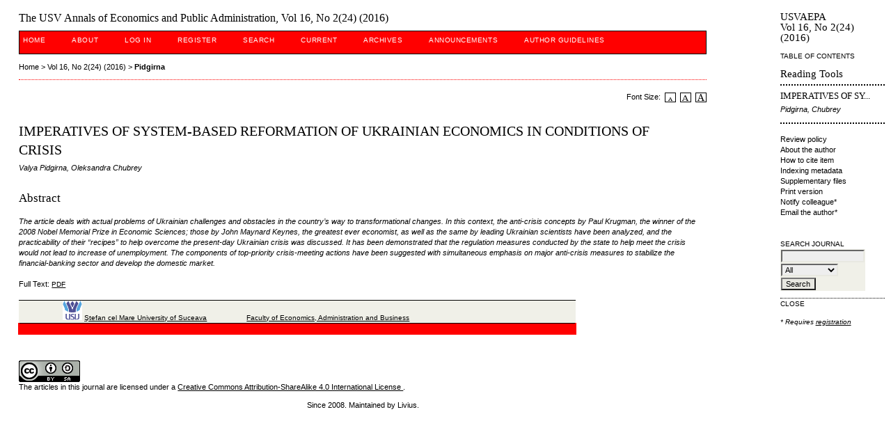

--- FILE ---
content_type: text/html; charset=utf-8
request_url: http://annals.seap.usv.ro/index.php/annals/article/view/964
body_size: 1858
content:
<?xml version="1.0" encoding="UTF-8"?>
<!DOCTYPE html PUBLIC "-//W3C//DTD XHTML 1.0 Frameset//EN"
	"http://www.w3.org/TR/xhtml1/DTD/xhtml1-frameset.dtd">
<html xmlns="http://www.w3.org/1999/xhtml">

<head>
	<meta http-equiv="Content-Type" content="text/html; charset=utf-8" />
	<title>Pidgirna</title>

	<link rel="stylesheet" href="http://annals.seap.usv.ro/styles/common.css" type="text/css" />
	<link rel="stylesheet" href="http://annals.seap.usv.ro/styles/articleView.css" type="text/css" />

			<link rel="stylesheet" href="http://annals.seap.usv.ro/plugins/themes/redbar/redbar.css" type="text/css" />
	
	<script type="text/javascript" src="http://annals.seap.usv.ro/js/general.js"></script>
	
	<!-- Add javascript required for font sizer -->
	<script type="text/javascript" src="http://annals.seap.usv.ro/js/sizer.js" ></script>

	<!-- Add stylesheets for the font sizer -->
	<link rel="alternate stylesheet" title="Small" href="http://annals.seap.usv.ro/styles/fontSmall.css" type="text/css" />
	<link rel="stylesheet" title="Medium" href="http://annals.seap.usv.ro/styles/fontMedium.css" type="text/css" />
	<link rel="alternate stylesheet" title="Large" href="http://annals.seap.usv.ro/styles/fontLarge.css" type="text/css" />
</head>
<frameset cols="*,180" style="border: 0;">
			
		
		<frame src="http://annals.seap.usv.ro/index.php/annals/article/viewArticle/964" frameborder="0"/>
	<frame src="http://annals.seap.usv.ro/index.php/annals/article/viewRST/964" noresize="noresize" frameborder="0" scrolling="auto" />
<noframes>
<body>
	<table width="100%">
		<tr>
			<td align="center">
				This page requires frames. <a href="http://annals.seap.usv.ro/index.php/annals/article/viewArticle/964">Click here</a> for the non-frames version.
			</td>
		</tr>
	</table>
</body>
</noframes>
</frameset>
</html>

--- FILE ---
content_type: text/html; charset=utf-8
request_url: http://annals.seap.usv.ro/index.php/annals/article/viewArticle/964
body_size: 11914
content:
<?xml version="1.0" encoding="UTF-8"?>
<!DOCTYPE html PUBLIC "-//W3C//DTD XHTML 1.0 Transitional//EN"
	"http://www.w3.org/TR/xhtml1/DTD/xhtml1-transitional.dtd">
<html xmlns="http://www.w3.org/1999/xhtml">
<head>
	<title>IMPERATIVES OF SYSTEM-BASED REFORMATION  OF UKRAINIAN ECONOMICS IN CONDITIONS OF CRISIS | Pidgirna | The USV Annals of Economics and Public Administration</title>
	<meta http-equiv="Content-Type" content="text/html; charset=utf-8" />
	<meta name="description" content="IMPERATIVES OF SYSTEM-BASED REFORMATION  OF UKRAINIAN ECONOMICS IN CONDITIONS OF CRISIS" />
	
	<link rel="schema.DC" href="http://purl.org/dc/elements/1.1/" />

	<meta name="DC.Creator.PersonalName" content="Valya Pidgirna"/>
	<meta name="DC.Creator.PersonalName" content="Oleksandra Chubrey"/>
	<meta name="DC.Date.available" scheme="ISO8601" content="2017-01-27"/>
	<meta name="DC.Date.created" scheme="ISO8601" content="2017-01-15"/>
	<meta name="DC.Date.dateSubmitted" scheme="ISO8601" content="2016-12-20"/>
	<meta name="DC.Date.issued" scheme="ISO8601" content="2017-02-08"/>
	<meta name="DC.Date.modified" scheme="ISO8601" content="2017-02-08"/>
	<meta name="DC.Description" content="      Normal   0           false   false   false     RU   X-NONE   X-NONE                             MicrosoftInternetExplorer4                                 The     article     deals     with     actual     problems     of     Ukrainian     challenges     and     obstacles     in the country&amp;rsquo;s way to transformational changes  .     In     this     context  ,   the     anti  -  crisis     concepts     by     Paul     Krugman  ,   the     winner     of     the     2008   Nobel     Memorial     Prize     in     Economic     Sciences;     those     by     John     Maynard     Keynes  ,   the     greatest     ever     economist  ,   as     well     as     the     same     by     leading     Ukrainian     scient&amp;shy;ists     have     been     analyzed,     and the practicability of their &amp;ldquo;recipes&amp;rdquo; to help overcome the present-day Ukrainian crisis was discussed    .   It     has     been     demonstrated     that     the     regulation     measures     conducted     by     the     state     to help meet the crisis would not     lead to increase of unemployment. The components of top-priority crisis-meeting actions have been suggested with simultaneous em&amp;shy;pha&amp;shy;sis on major anti-crisis measures to stabilize the financial-banking sector and develop the dom&amp;shy;es&amp;shy;tic market.                                                                                                                                                                                                                                                                                                   
 /* Style Definitions */
 table.MsoNormalTable
	{mso-style-name:&quot;Обычная таблица&quot;;
	mso-tstyle-rowband-size:0;
	mso-tstyle-colband-size:0;
	mso-style-noshow:yes;
	mso-style-priority:99;
	mso-style-qformat:yes;
	mso-style-parent:&quot;&quot;;
	mso-padding-alt:0cm 5.4pt 0cm 5.4pt;
	mso-para-margin:0cm;
	mso-para-margin-bottom:.0001pt;
	mso-pagination:widow-orphan;
	font-size:11.0pt;
	font-family:&quot;Calibri&quot;,&quot;sans-serif&quot;;
	mso-ascii-font-family:Calibri;
	mso-ascii-theme-font:minor-latin;
	mso-fareast-font-family:&quot;Times New Roman&quot;;
	mso-fareast-theme-font:minor-fareast;
	mso-hansi-font-family:Calibri;
	mso-hansi-theme-font:minor-latin;
	mso-bidi-font-family:&quot;Times New Roman&quot;;
	mso-bidi-theme-font:minor-bidi;}
   "/>
	<meta name="DC.Format" scheme="IMT" content="application/pdf"/>		
	<meta name="DC.Identifier" content="964"/>
	<meta name="DC.Identifier.pageNumber" content="19-25"/>
	<meta name="DC.Identifier.URI" content="http://annals.seap.usv.ro/index.php/annals/article/view/964"/>
	<meta name="DC.Language" scheme="ISO639-1" content="en"/>
	<meta name="DC.Source" content="The USV Annals of Economics and Public Administration"/>
	<meta name="DC.Source.ISSN" content="2344–3847"/>
	<meta name="DC.Source.Issue" content="2(24)"/>
	<meta name="DC.Source.URI" content="http://annals.seap.usv.ro/index.php/annals"/>
	<meta name="DC.Source.Volume" content="16"/>
	<meta name="DC.Title" content="IMPERATIVES OF SYSTEM-BASED REFORMATION  OF UKRAINIAN ECONOMICS IN CONDITIONS OF CRISIS"/>
		<meta name="DC.Type" content="Text.Serial.Journal"/>
	<meta name="DC.Type.articleType" content="Economy, trade, services"/>			<meta name="gs_meta_revision" content="1.1" />
	<meta name="citation_journal_title" content="The USV Annals of Economics and Public Administration"/>
	<meta name="citation_issn" content="2344–3847"/>
	<meta name="citation_authors" content="Pidgirna, Valya; Chubrey, Oleksandra"/>
	<meta name="citation_title" content="IMPERATIVES OF SYSTEM-BASED REFORMATION  OF UKRAINIAN ECONOMICS IN CONDITIONS OF CRISIS"/>
	<meta name="citation_date" content="15/01/2017"/>
	<meta name="citation_volume" content="16"/>
	<meta name="citation_issue" content="2(24)"/>
	<meta name="citation_firstpage" content="19-25"/>
	<meta name="citation_abstract_html_url" content="http://annals.seap.usv.ro/index.php/annals/article/view/964"/>
	<meta name="citation_pdf_url" content="http://annals.seap.usv.ro/index.php/annals/article/view/964/834"/>

	<link rel="stylesheet" href="http://annals.seap.usv.ro/styles/common.css" type="text/css" />
	<link rel="stylesheet" href="http://annals.seap.usv.ro/styles/articleView.css" type="text/css" />

			<link rel="stylesheet" href="http://annals.seap.usv.ro/plugins/themes/redbar/redbar.css" type="text/css" />
	
	<script type="text/javascript" src="http://annals.seap.usv.ro/js/general.js"></script>
	
	<!-- Add javascript required for font sizer -->
	<script type="text/javascript" src="http://annals.seap.usv.ro/js/sizer.js" ></script>

	<!-- Add stylesheets for the font sizer -->
	<link rel="alternate stylesheet" title="Small" href="http://annals.seap.usv.ro/styles/fontSmall.css" type="text/css" />
	<link rel="stylesheet" title="Medium" href="http://annals.seap.usv.ro/styles/fontMedium.css" type="text/css" />
	<link rel="alternate stylesheet" title="Large" href="http://annals.seap.usv.ro/styles/fontLarge.css" type="text/css" />
</head>
<body>

<div id="container">

<div id="body">

<div id="main">

<h2>The USV Annals of Economics and Public Administration,&nbsp;Vol 16, No 2(24) (2016)</h2>

<div id="navbar">
	<ul class="menu">
		<li><a href="http://annals.seap.usv.ro/index.php/annals/index" target="_parent">Home</a></li>
		<li><a href="http://annals.seap.usv.ro/index.php/annals/about" target="_parent">About</a></li>

					<li><a href="http://annals.seap.usv.ro/index.php/annals/login" target="_parent">Log In</a></li>
			<li><a href="http://annals.seap.usv.ro/index.php/annals/user/register" target="_parent">Register</a></li>
				<li><a href="http://annals.seap.usv.ro/index.php/annals/search" target="_parent">Search</a></li>

					<li><a href="http://annals.seap.usv.ro/index.php/annals/issue/current" target="_parent">Current</a></li>
			<li><a href="http://annals.seap.usv.ro/index.php/annals/issue/archive" target="_parent">Archives</a></li>
							<li><a href="http://annals.seap.usv.ro/index.php/annals/announcement">Announcements</a></li>
				

									<li><a href="http://www.annals.feaa.usv.ro/index.php/annals/about/submissions" target="_parent">Author guidelines</a></li>
											</ul>
</div>
<div id="breadcrumb">
	<a href="http://annals.seap.usv.ro/index.php/annals/index" target="_parent">Home</a> &gt;
	<a href="http://annals.seap.usv.ro/index.php/annals/issue/view/29" target="_parent">Vol 16, No 2(24) (2016)</a> &gt;	<a href="http://annals.seap.usv.ro/index.php/annals/article/view/964/0" class="current" target="_parent">Pidgirna</a>
</div>

<div id="content">
	<div id="topBar">
						<div id="articleFontSize">
				Font Size:&nbsp;
			<a href="#" onclick="setFontSize('Small');" class="icon"><img src="http://annals.seap.usv.ro/templates/images/icons/font_small.gif" alt="Small" /></a>&nbsp;
			<a href="#" onclick="setFontSize('Medium');" class="icon"><img src="http://annals.seap.usv.ro/templates/images/icons/font_medium.gif" alt="Medium" /></a>&nbsp;
			<a href="#" onclick="setFontSize('Large');" class="icon"><img src="http://annals.seap.usv.ro/templates/images/icons/font_large.gif" alt="Large" /></a>
		</div>
	</div>
		<h3>IMPERATIVES OF SYSTEM-BASED REFORMATION  OF UKRAINIAN ECONOMICS IN CONDITIONS OF CRISIS</h3>
	<div><em>Valya Pidgirna, Oleksandra Chubrey</em></div>
	<br />
			<h4>Abstract</h4>
		<br />
		<div><em>The article deals with actual problems of Ukrainian challenges and obstacles in the country&rsquo;s way to transformational changes.<strong style="mso-bidi-font-weight: normal;"> </strong>In this context, the anti-crisis concepts by Paul Krugman, the winner of the 2008 Nobel Memorial Prize in Economic Sciences; those by John Maynard Keynes, the greatest ever economist, as well as the same by leading Ukrainian scient&shy;ists have been analyzed, and the practicability of their &ldquo;recipes&rdquo; to help overcome the present-day Ukrainian crisis was discussed</em><em style="mso-bidi-font-style: normal;">. It has been demonstrated that the regulation measures conducted by the state to help meet the crisis would not lead to increase of unemployment. The components of top-priority crisis-meeting actions have been suggested with simultaneous em&shy;pha&shy;sis on major anti-crisis measures to stabilize the financial-banking sector and develop the dom&shy;es&shy;tic market. </em></div>
		<br />
	
					
			Full Text:
									<a href="http://annals.seap.usv.ro/index.php/annals/article/view/964/834" class="file" target="_parent">PDF</a>
															
			


<br /><br />
<table id="table1" style="border-collapse: collapse; border-left-width: 0px; border-right-width: 0px; border-top-width: 2px; border-bottom-width: 2px;" border="1" cellpadding="0" width="800" bgcolor="#FFFFFF" bordercolor="#FF0000"><tbody><tr><td style="border-left-style: none; border-left-width: medium; border-right-style: none; border-right-width: medium; border-top-style: solid; border-top-width: 1px;" colspan="7" align="center"><div><span style="font-size: x-small; font-family: Arial; color: #0000ff;"> &nbsp; &nbsp; &nbsp; &nbsp; &nbsp; &nbsp; &nbsp; &nbsp; &nbsp; &nbsp;&nbsp; <a href="http://www.usv.ro"><img src="/~carmenn/images/usv.GIF" border="0" alt="" width="28" height="28" /></a> <a href="http://www.usv.ro" target="_blank">Ştefan cel Mare University of Suceava</a>&nbsp;&nbsp;&nbsp;&nbsp;&nbsp;&nbsp;&nbsp;&nbsp;&nbsp;  			&nbsp;&nbsp;&nbsp; </span><span style="font-size: x-small; font-family: Arial;"> <span style="color: #0000ff;">&nbsp;</span>&nbsp;&nbsp;&nbsp; </span> <span style="font-size: x-small; font-family: Arial; color: #0000ff;"> <a href="http://www.feaa.usv.ro" target="_blank">Faculty of  			Economics, Administration and Business</a></span></div></td></tr> <tr><td style="border-left-width: 2px; border-right-width: 2px; border-color: #FF0000;" colspan="7" bgcolor="#FF0000"><span style="font-size: 6pt;">&nbsp;</span></td></tr></tbody></table> <p align="center">&nbsp;</p> <a rel="license" href="http://creativecommons.org/licenses/by-sa/4.0/"><img style="border-width:0" src="https://i.creativecommons.org/l/by-sa/4.0/88x31.png" alt="Licenţa Creative Commons" /></a><br />The articles in this journal are licensed under a <a rel="license" href="http://creativecommons.org/licenses/by-sa/4.0/">Creative Commons Attribution-ShareAlike 4.0 International License </a>.     <br /><p align="center">Since 2008. Maintained by Livius.</p><p align="center">&nbsp;</p>

</div>

</div>
</div>
</div>




</body>
</html>

--- FILE ---
content_type: text/html; charset=utf-8
request_url: http://annals.seap.usv.ro/index.php/annals/article/viewRST/964
body_size: 4133
content:
<?xml version="1.0" encoding="UTF-8"?>
<!DOCTYPE html PUBLIC "-//W3C//DTD XHTML 1.0 Transitional//EN"
	"http://www.w3.org/TR/xhtml1/DTD/xhtml1-transitional.dtd">
<html xmlns="http://www.w3.org/1999/xhtml">
<head>
	<title>Pidgirna</title>
	<meta http-equiv="Content-Type" content="text/html; charset=utf-8" />
	<meta name="description" content="" />
	<meta name="keywords" content="" />

	<link rel="stylesheet" href="http://annals.seap.usv.ro/styles/common.css" type="text/css" />
	<link rel="stylesheet" href="http://annals.seap.usv.ro/styles/articleView.css" type="text/css" />
	<link rel="stylesheet" href="http://annals.seap.usv.ro/styles/rt.css" type="text/css" />

			<link rel="stylesheet" href="http://annals.seap.usv.ro/plugins/themes/redbar/redbar.css" type="text/css" />
	
	<script type="text/javascript" src="http://annals.seap.usv.ro/js/general.js"></script>
	
	<!-- Add javascript required for font sizer -->
	<script type="text/javascript" src="http://annals.seap.usv.ro/js/sizer.js" ></script>

	<!-- Add stylesheets for the font sizer -->
	<link rel="alternate stylesheet" title="Small" href="http://annals.seap.usv.ro/styles/fontSmall.css" type="text/css" />
	<link rel="stylesheet" title="Medium" href="http://annals.seap.usv.ro/styles/fontMedium.css" type="text/css" />
	<link rel="alternate stylesheet" title="Large" href="http://annals.seap.usv.ro/styles/fontLarge.css" type="text/css" />
</head>
<body>

<div id="container">
<div id="main" style="width: 150px; font-size: 0.7em; padding-top: 1.5em; padding-left: 1em">

<h5>USVAEPA<br />Vol 16, No 2(24) (2016)</h5>

<p><a href="http://annals.seap.usv.ro/index.php/annals/issue/view/29/showToc" target="_parent" class="rtAction">Table of Contents</a></p>
<h5>Reading Tools</h5>

<div class="rtSeparator"></div>

<h6>IMPERATIVES OF SY...</h6>
<p><em>Pidgirna, Chubrey</em></p>

<div class="rtSeparator"></div>

<br />

<div class="rtBlock">
	<ul>
				<li><a href="http://annals.seap.usv.ro/index.php/annals/about/editorialPolicies#peerReviewProcess" target="_parent">Review policy</a></li>
		<li><a href="javascript:openRTWindow('http://annals.seap.usv.ro/index.php/annals/rt/bio/964/0');">About the author</a></li>		<li><a href="javascript:openRTWindow('http://annals.seap.usv.ro/index.php/annals/rt/captureCite/964/0');">How to cite item</a></li>		<li><a href="javascript:openRTWindow('http://annals.seap.usv.ro/index.php/annals/rt/metadata/964/0');">Indexing metadata</a></li>		<li><a href="javascript:openRTWindow('http://annals.seap.usv.ro/index.php/annals/rt/suppFiles/964/0');">Supplementary files</a></li>		<li><a href="javascript:openRTWindow('http://annals.seap.usv.ro/index.php/annals/rt/printerFriendly/964/0');">Print version</a></li>							<li>
									Notify colleague*
												</li>
							<li>
									Email the author*
												</li>
							</ul>
</div>
<br />


<br />

<div class="rtBlock">
	<span class="rtSubtitle">Search journal</span>
	<form method="post" action="http://annals.seap.usv.ro/index.php/annals/search/results" target="_parent">
	<table>
	<tr>
		<td><input type="text" id="query" name="query" size="15" maxlength="255" value="" class="textField" /></td>
	</tr>
	<tr>
		<td><select name="searchField" size="1" class="selectMenu">
			<option label="All" value="">All</option>
<option label="Authors" value="1">Authors</option>
<option label="Title" value="2">Title</option>
<option label="Abstract" value="4">Abstract</option>
<option label="Index terms" value="120">Index terms</option>
<option label="Full Text" value="128">Full Text</option>

		</select></td>
	</tr>
	<tr>
		<td><input type="submit" value="Search" class="button" /></td>
	</tr>
	</table>
	</form>
</div>


<div class="rtSeparatorThin"></div>

	<a href="http://annals.seap.usv.ro/index.php/annals/article/viewArticle/964" target="_parent" class="rtAction">Close</a>


<p><i style="font-size: 0.9em">* Requires <a target="_parent" href="http://annals.seap.usv.ro/index.php/annals/user/register">registration</a></em></p>

</div>

</div>

</body>

</html>

--- FILE ---
content_type: text/css
request_url: http://annals.seap.usv.ro/styles/fontSmall.css
body_size: 308
content:
/**
 * fontSmall.css
 *
 * Copyright (c) 2003-2008 John Willinsky
 * Distributed under the GNU GPL v2. For full terms see the file docs/COPYING.
 *
 * Site-wide shared stylesheet for small fonts.
 *
 * $Id: fontSmall.css,v 1.1 2008/06/19 21:58:28 michael Exp $
 */

body {
	font-size: 0.8em;
}


--- FILE ---
content_type: text/css
request_url: http://annals.seap.usv.ro/styles/rt.css
body_size: 780
content:
/**
 * rt.css
 *
 * Copyright (c) 2003-2008 John Willinsky
 * Distributed under the GNU GPL v2. For full terms see the file docs/COPYING.
 *
 * Stylesheet for reading tools
 *
 * $Id: rt.css,v 1.12 2008/06/11 18:55:17 asmecher Exp $
 */

#headerTitle {
	width: 100%;
}

#header h1 {
	font-size: 1.2em;
	padding: 0.25em 0em 0.25em 0em;
	text-align: right;
}

#container {
	min-width: 615px;
}


#body {
	width: 615px;
	margin: auto;
}

#footer {
	padding: 0;
	background-color: #ABA;
	text-align: center;
}

#footerContent {
	width: 615px;
}

#main {
	margin: 0 auto;
}

#main h2 {
	font-size: 1.5em;
	margin: 0em 1em 0.25em 0em;
	padding-top: 0;
}

#content h3 {
	font-size: 1.5em;
}

#main h6 {
	margin-bottom: -0.5em;
}


--- FILE ---
content_type: text/css
request_url: http://annals.seap.usv.ro/plugins/themes/redbar/redbar.css
body_size: 1470
content:
/**
 * redbar.css
 *
 * Copyright (c) 2003-2008 John Willinsky
 * Distributed under the GNU GPL v2. For full terms see the file docs/COPYING.
 *
 * Redbar theme.
 *
 * $Id: redbar.css,v 1.3 2008/06/11 18:55:16 asmecher Exp $
 */

body {
	background-color: #ffffff;
	color: #000000;
}

a:link {
	color: #000000;
}

a:active {
	color: #000000;
}

a:visited {
	color: #808080;
}

a:hover {
	color: red;
	background: #ffffff;
}

input.textField, select.selectMenu, textarea.textArea, input.uploadField {
	background-color: #eeeeee;
}

input.defaultButton {
	background-color: #000000;
	color: #ffffff;
}

#header {
	background-color: #ffffff;
}

#headerTitle {
	color: #000000;
}

#header h1 {
	font-family: 'Arial Black', Monaco, Chicago;
}

#main {
	background-color: #ffffff;
}

#main h2 {
	font-family: 'Arial Black', Monaco, Chicago;
}

#main h3 {
	font-family: 'Arial Black', Monaco, Chicago;
}

#navbar {
	border-bottom: 1px solid black;
	border-top: 1px solid black;
	border-left: 1px solid black;
	border-right: 1px solid black;
	background-color: red;
}

#breadcrumb {
	padding-bottom: 10px;
	border-bottom: 1px dotted red;
}

#content {
	border-top: 0px dotted #000;
}

#content h3 {
	font-family: 'Arial Black', Monaco, Chicago;
}

#content h4 {
	font-family: 'Arial Black', Monaco, Chicago;
}

#navbar a {
	background-color: red;
	padding: 5px;
	color: white;	
}

